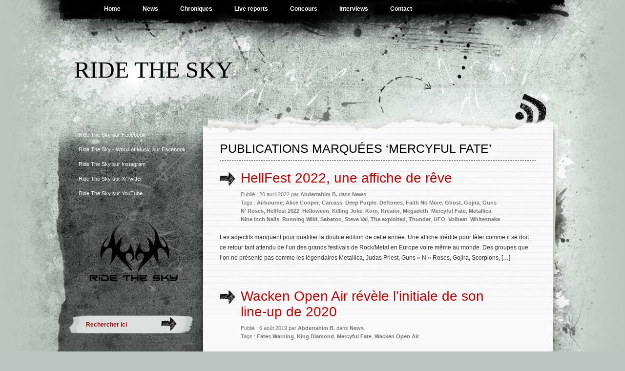

--- FILE ---
content_type: text/html; charset=UTF-8
request_url: https://ridethesky.fr/tag/mercyful-fate/
body_size: 7579
content:
<!DOCTYPE html PUBLIC "-//W3C//DTD XHTML 1.0 Transitional//EN" "http://www.w3.org/TR/xhtml1/DTD/xhtml1-transitional.dtd">
<html xmlns="http://www.w3.org/1999/xhtml" lang="fr-FR">
<head profile="http://gmpg.org/xfn/11">
<meta http-equiv="Content-Type" content="text/html; charset=UTF-8" />
<title>Archives des Mercyful Fate - Ride The Sky</title>
<link rel="stylesheet" href="https://ridethesky.fr/wp-content/themes/rts-2017/style.css" type="text/css" media="screen" />
<link rel="pingback" href="https://ridethesky.fr/xmlrpc.php" />
<meta name='robots' content='index, follow, max-image-preview:large, max-snippet:-1, max-video-preview:-1' />

	<link rel="canonical" href="https://ridethesky.fr/tag/mercyful-fate/" />
	<meta property="og:locale" content="fr_FR" />
	<meta property="og:type" content="article" />
	<meta property="og:title" content="Archives des Mercyful Fate - Ride The Sky" />
	<meta property="og:url" content="https://ridethesky.fr/tag/mercyful-fate/" />
	<meta property="og:site_name" content="Ride The Sky" />
	<meta name="twitter:card" content="summary_large_image" />
	<meta name="twitter:site" content="@ridetheskyfr" />
	<script type="application/ld+json" class="yoast-schema-graph">{"@context":"https://schema.org","@graph":[{"@type":"CollectionPage","@id":"https://ridethesky.fr/tag/mercyful-fate/","url":"https://ridethesky.fr/tag/mercyful-fate/","name":"Archives des Mercyful Fate - Ride The Sky","isPartOf":{"@id":"https://ridethesky.fr/#website"},"breadcrumb":{"@id":"https://ridethesky.fr/tag/mercyful-fate/#breadcrumb"},"inLanguage":"fr-FR"},{"@type":"BreadcrumbList","@id":"https://ridethesky.fr/tag/mercyful-fate/#breadcrumb","itemListElement":[{"@type":"ListItem","position":1,"name":"Accueil","item":"https://ridethesky.fr/"},{"@type":"ListItem","position":2,"name":"Mercyful Fate"}]},{"@type":"WebSite","@id":"https://ridethesky.fr/#website","url":"https://ridethesky.fr/","name":"Ride The Sky","description":"","publisher":{"@id":"https://ridethesky.fr/#organization"},"potentialAction":[{"@type":"SearchAction","target":{"@type":"EntryPoint","urlTemplate":"https://ridethesky.fr/?s={search_term_string}"},"query-input":"required name=search_term_string"}],"inLanguage":"fr-FR"},{"@type":"Organization","@id":"https://ridethesky.fr/#organization","name":"Ride The Sky","url":"https://ridethesky.fr/","logo":{"@type":"ImageObject","inLanguage":"fr-FR","@id":"https://ridethesky.fr/#/schema/logo/image/","url":"https://ridethesky.fr/wp-content/uploads/logo.png","contentUrl":"https://ridethesky.fr/wp-content/uploads/logo.png","width":"400","height":"400","caption":"Ride The Sky"},"image":{"@id":"https://ridethesky.fr/#/schema/logo/image/"},"sameAs":["https://www.facebook.com/pages/Ride-The-Sky/200740619966934","https://twitter.com/ridetheskyfr","https://www.facebook.com/Ride-The-Sky-World-of-Music-163296453879864/","https://instagram.com/ridetheskyfr","https://www.youtube.com/user/ridetheskyfr"]}]}</script>


<link rel='stylesheet' id='wordpress-language-css' href='https://ridethesky.fr/wp-content/plugins/wordpress-language/res/css/style.css' type='text/css' media='all' />
<link rel='stylesheet' id='wp-block-library-css' href='https://ridethesky.fr/wp-includes/css/dist/block-library/style.min.css' type='text/css' media='all' />
<style id='classic-theme-styles-inline-css' type='text/css'>
/*! This file is auto-generated */
.wp-block-button__link{color:#fff;background-color:#32373c;border-radius:9999px;box-shadow:none;text-decoration:none;padding:calc(.667em + 2px) calc(1.333em + 2px);font-size:1.125em}.wp-block-file__button{background:#32373c;color:#fff;text-decoration:none}
</style>
<style id='global-styles-inline-css' type='text/css'>
body{--wp--preset--color--black: #000000;--wp--preset--color--cyan-bluish-gray: #abb8c3;--wp--preset--color--white: #ffffff;--wp--preset--color--pale-pink: #f78da7;--wp--preset--color--vivid-red: #cf2e2e;--wp--preset--color--luminous-vivid-orange: #ff6900;--wp--preset--color--luminous-vivid-amber: #fcb900;--wp--preset--color--light-green-cyan: #7bdcb5;--wp--preset--color--vivid-green-cyan: #00d084;--wp--preset--color--pale-cyan-blue: #8ed1fc;--wp--preset--color--vivid-cyan-blue: #0693e3;--wp--preset--color--vivid-purple: #9b51e0;--wp--preset--gradient--vivid-cyan-blue-to-vivid-purple: linear-gradient(135deg,rgba(6,147,227,1) 0%,rgb(155,81,224) 100%);--wp--preset--gradient--light-green-cyan-to-vivid-green-cyan: linear-gradient(135deg,rgb(122,220,180) 0%,rgb(0,208,130) 100%);--wp--preset--gradient--luminous-vivid-amber-to-luminous-vivid-orange: linear-gradient(135deg,rgba(252,185,0,1) 0%,rgba(255,105,0,1) 100%);--wp--preset--gradient--luminous-vivid-orange-to-vivid-red: linear-gradient(135deg,rgba(255,105,0,1) 0%,rgb(207,46,46) 100%);--wp--preset--gradient--very-light-gray-to-cyan-bluish-gray: linear-gradient(135deg,rgb(238,238,238) 0%,rgb(169,184,195) 100%);--wp--preset--gradient--cool-to-warm-spectrum: linear-gradient(135deg,rgb(74,234,220) 0%,rgb(151,120,209) 20%,rgb(207,42,186) 40%,rgb(238,44,130) 60%,rgb(251,105,98) 80%,rgb(254,248,76) 100%);--wp--preset--gradient--blush-light-purple: linear-gradient(135deg,rgb(255,206,236) 0%,rgb(152,150,240) 100%);--wp--preset--gradient--blush-bordeaux: linear-gradient(135deg,rgb(254,205,165) 0%,rgb(254,45,45) 50%,rgb(107,0,62) 100%);--wp--preset--gradient--luminous-dusk: linear-gradient(135deg,rgb(255,203,112) 0%,rgb(199,81,192) 50%,rgb(65,88,208) 100%);--wp--preset--gradient--pale-ocean: linear-gradient(135deg,rgb(255,245,203) 0%,rgb(182,227,212) 50%,rgb(51,167,181) 100%);--wp--preset--gradient--electric-grass: linear-gradient(135deg,rgb(202,248,128) 0%,rgb(113,206,126) 100%);--wp--preset--gradient--midnight: linear-gradient(135deg,rgb(2,3,129) 0%,rgb(40,116,252) 100%);--wp--preset--font-size--small: 13px;--wp--preset--font-size--medium: 20px;--wp--preset--font-size--large: 36px;--wp--preset--font-size--x-large: 42px;--wp--preset--spacing--20: 0.44rem;--wp--preset--spacing--30: 0.67rem;--wp--preset--spacing--40: 1rem;--wp--preset--spacing--50: 1.5rem;--wp--preset--spacing--60: 2.25rem;--wp--preset--spacing--70: 3.38rem;--wp--preset--spacing--80: 5.06rem;--wp--preset--shadow--natural: 6px 6px 9px rgba(0, 0, 0, 0.2);--wp--preset--shadow--deep: 12px 12px 50px rgba(0, 0, 0, 0.4);--wp--preset--shadow--sharp: 6px 6px 0px rgba(0, 0, 0, 0.2);--wp--preset--shadow--outlined: 6px 6px 0px -3px rgba(255, 255, 255, 1), 6px 6px rgba(0, 0, 0, 1);--wp--preset--shadow--crisp: 6px 6px 0px rgba(0, 0, 0, 1);}:where(.is-layout-flex){gap: 0.5em;}:where(.is-layout-grid){gap: 0.5em;}body .is-layout-flow > .alignleft{float: left;margin-inline-start: 0;margin-inline-end: 2em;}body .is-layout-flow > .alignright{float: right;margin-inline-start: 2em;margin-inline-end: 0;}body .is-layout-flow > .aligncenter{margin-left: auto !important;margin-right: auto !important;}body .is-layout-constrained > .alignleft{float: left;margin-inline-start: 0;margin-inline-end: 2em;}body .is-layout-constrained > .alignright{float: right;margin-inline-start: 2em;margin-inline-end: 0;}body .is-layout-constrained > .aligncenter{margin-left: auto !important;margin-right: auto !important;}body .is-layout-constrained > :where(:not(.alignleft):not(.alignright):not(.alignfull)){max-width: var(--wp--style--global--content-size);margin-left: auto !important;margin-right: auto !important;}body .is-layout-constrained > .alignwide{max-width: var(--wp--style--global--wide-size);}body .is-layout-flex{display: flex;}body .is-layout-flex{flex-wrap: wrap;align-items: center;}body .is-layout-flex > *{margin: 0;}body .is-layout-grid{display: grid;}body .is-layout-grid > *{margin: 0;}:where(.wp-block-columns.is-layout-flex){gap: 2em;}:where(.wp-block-columns.is-layout-grid){gap: 2em;}:where(.wp-block-post-template.is-layout-flex){gap: 1.25em;}:where(.wp-block-post-template.is-layout-grid){gap: 1.25em;}.has-black-color{color: var(--wp--preset--color--black) !important;}.has-cyan-bluish-gray-color{color: var(--wp--preset--color--cyan-bluish-gray) !important;}.has-white-color{color: var(--wp--preset--color--white) !important;}.has-pale-pink-color{color: var(--wp--preset--color--pale-pink) !important;}.has-vivid-red-color{color: var(--wp--preset--color--vivid-red) !important;}.has-luminous-vivid-orange-color{color: var(--wp--preset--color--luminous-vivid-orange) !important;}.has-luminous-vivid-amber-color{color: var(--wp--preset--color--luminous-vivid-amber) !important;}.has-light-green-cyan-color{color: var(--wp--preset--color--light-green-cyan) !important;}.has-vivid-green-cyan-color{color: var(--wp--preset--color--vivid-green-cyan) !important;}.has-pale-cyan-blue-color{color: var(--wp--preset--color--pale-cyan-blue) !important;}.has-vivid-cyan-blue-color{color: var(--wp--preset--color--vivid-cyan-blue) !important;}.has-vivid-purple-color{color: var(--wp--preset--color--vivid-purple) !important;}.has-black-background-color{background-color: var(--wp--preset--color--black) !important;}.has-cyan-bluish-gray-background-color{background-color: var(--wp--preset--color--cyan-bluish-gray) !important;}.has-white-background-color{background-color: var(--wp--preset--color--white) !important;}.has-pale-pink-background-color{background-color: var(--wp--preset--color--pale-pink) !important;}.has-vivid-red-background-color{background-color: var(--wp--preset--color--vivid-red) !important;}.has-luminous-vivid-orange-background-color{background-color: var(--wp--preset--color--luminous-vivid-orange) !important;}.has-luminous-vivid-amber-background-color{background-color: var(--wp--preset--color--luminous-vivid-amber) !important;}.has-light-green-cyan-background-color{background-color: var(--wp--preset--color--light-green-cyan) !important;}.has-vivid-green-cyan-background-color{background-color: var(--wp--preset--color--vivid-green-cyan) !important;}.has-pale-cyan-blue-background-color{background-color: var(--wp--preset--color--pale-cyan-blue) !important;}.has-vivid-cyan-blue-background-color{background-color: var(--wp--preset--color--vivid-cyan-blue) !important;}.has-vivid-purple-background-color{background-color: var(--wp--preset--color--vivid-purple) !important;}.has-black-border-color{border-color: var(--wp--preset--color--black) !important;}.has-cyan-bluish-gray-border-color{border-color: var(--wp--preset--color--cyan-bluish-gray) !important;}.has-white-border-color{border-color: var(--wp--preset--color--white) !important;}.has-pale-pink-border-color{border-color: var(--wp--preset--color--pale-pink) !important;}.has-vivid-red-border-color{border-color: var(--wp--preset--color--vivid-red) !important;}.has-luminous-vivid-orange-border-color{border-color: var(--wp--preset--color--luminous-vivid-orange) !important;}.has-luminous-vivid-amber-border-color{border-color: var(--wp--preset--color--luminous-vivid-amber) !important;}.has-light-green-cyan-border-color{border-color: var(--wp--preset--color--light-green-cyan) !important;}.has-vivid-green-cyan-border-color{border-color: var(--wp--preset--color--vivid-green-cyan) !important;}.has-pale-cyan-blue-border-color{border-color: var(--wp--preset--color--pale-cyan-blue) !important;}.has-vivid-cyan-blue-border-color{border-color: var(--wp--preset--color--vivid-cyan-blue) !important;}.has-vivid-purple-border-color{border-color: var(--wp--preset--color--vivid-purple) !important;}.has-vivid-cyan-blue-to-vivid-purple-gradient-background{background: var(--wp--preset--gradient--vivid-cyan-blue-to-vivid-purple) !important;}.has-light-green-cyan-to-vivid-green-cyan-gradient-background{background: var(--wp--preset--gradient--light-green-cyan-to-vivid-green-cyan) !important;}.has-luminous-vivid-amber-to-luminous-vivid-orange-gradient-background{background: var(--wp--preset--gradient--luminous-vivid-amber-to-luminous-vivid-orange) !important;}.has-luminous-vivid-orange-to-vivid-red-gradient-background{background: var(--wp--preset--gradient--luminous-vivid-orange-to-vivid-red) !important;}.has-very-light-gray-to-cyan-bluish-gray-gradient-background{background: var(--wp--preset--gradient--very-light-gray-to-cyan-bluish-gray) !important;}.has-cool-to-warm-spectrum-gradient-background{background: var(--wp--preset--gradient--cool-to-warm-spectrum) !important;}.has-blush-light-purple-gradient-background{background: var(--wp--preset--gradient--blush-light-purple) !important;}.has-blush-bordeaux-gradient-background{background: var(--wp--preset--gradient--blush-bordeaux) !important;}.has-luminous-dusk-gradient-background{background: var(--wp--preset--gradient--luminous-dusk) !important;}.has-pale-ocean-gradient-background{background: var(--wp--preset--gradient--pale-ocean) !important;}.has-electric-grass-gradient-background{background: var(--wp--preset--gradient--electric-grass) !important;}.has-midnight-gradient-background{background: var(--wp--preset--gradient--midnight) !important;}.has-small-font-size{font-size: var(--wp--preset--font-size--small) !important;}.has-medium-font-size{font-size: var(--wp--preset--font-size--medium) !important;}.has-large-font-size{font-size: var(--wp--preset--font-size--large) !important;}.has-x-large-font-size{font-size: var(--wp--preset--font-size--x-large) !important;}
.wp-block-navigation a:where(:not(.wp-element-button)){color: inherit;}
:where(.wp-block-post-template.is-layout-flex){gap: 1.25em;}:where(.wp-block-post-template.is-layout-grid){gap: 1.25em;}
:where(.wp-block-columns.is-layout-flex){gap: 2em;}:where(.wp-block-columns.is-layout-grid){gap: 2em;}
.wp-block-pullquote{font-size: 1.5em;line-height: 1.6;}
</style>
<link rel='stylesheet' id='contact-form-7-css' href='https://ridethesky.fr/wp-content/plugins/contact-form-7/includes/css/styles.css' type='text/css' media='all' />

<!-- Analytics by WP Statistics v13.2.16 - https://wp-statistics.com/ -->
<link rel="icon" href="https://ridethesky.fr/wp-content/uploads/logo3-150x150.png" sizes="32x32" />
<link rel="icon" href="https://ridethesky.fr/wp-content/uploads/logo3-300x300.png" sizes="192x192" />
<link rel="apple-touch-icon" href="https://ridethesky.fr/wp-content/uploads/logo3-300x300.png" />
<meta name="msapplication-TileImage" content="https://ridethesky.fr/wp-content/uploads/logo3-300x300.png" />
</head>

<body class="archive tag tag-mercyful-fate tag-1808">
<div id="wrapper">

<div id="page">
	<div class="menu-header"><ul id="menu-rts" class="menu"><li id="menu-item-5206" class="menu-item menu-item-type-custom menu-item-object-custom menu-item-home menu-item-5206"><a href="http://ridethesky.fr/">Home</a></li>
<li id="menu-item-1918" class="menu-item menu-item-type-taxonomy menu-item-object-category menu-item-1918"><a href="https://ridethesky.fr/section/news/">News</a></li>
<li id="menu-item-1919" class="menu-item menu-item-type-taxonomy menu-item-object-category menu-item-1919"><a href="https://ridethesky.fr/section/music/reviews/">Chroniques</a></li>
<li id="menu-item-1920" class="menu-item menu-item-type-taxonomy menu-item-object-category menu-item-1920"><a href="https://ridethesky.fr/section/music/live-reports/">Live reports</a></li>
<li id="menu-item-1921" class="menu-item menu-item-type-taxonomy menu-item-object-category menu-item-1921"><a href="https://ridethesky.fr/section/music/concours/">Concours</a></li>
<li id="menu-item-1922" class="menu-item menu-item-type-taxonomy menu-item-object-category menu-item-1922"><a href="https://ridethesky.fr/section/music/interviews/">Interviews</a></li>
<li id="menu-item-9456" class="menu-item menu-item-type-post_type menu-item-object-page menu-item-9456"><a href="https://ridethesky.fr/?page_id=9448">Contact</a></li>
</ul></div>
	<div id="header" role="banner">
			<h1><a href="https://ridethesky.fr/">Ride The Sky</a></h1>

			<div class="description"></div>
	</div>

	<hr />
<div id="container">
	<div id="sidebar" role="complementary">
		
		<!-- begin widgetized sidebar 1 -->	
		<ul>
			<li id="text-3" class="widget widget_text">			<div class="textwidget"><a href="https://www.facebook.com/pages/Ride-The-Sky/200740619966934" target="_blank" title="Devenez fan !" rel="noopener">Ride The Sky sur Facebook</a>
</div>
		</li><li id="text-9" class="widget widget_text">			<div class="textwidget"><a href="https://www.facebook.com/Ride-The-Sky-World-of-Music-163296453879864/" target="_blank" title="Devenez fan !" rel="noopener">Ride The Sky - World of Music sur Facebook</a>
</div>
		</li><li id="text-7" class="widget widget_text">			<div class="textwidget"><a href="https://instagram.com/ridetheskyfr" target="_blank" title="Suivez-nous !" rel="noopener">Ride The Sky sur Instagram</a></div>
		</li><li id="text-4" class="widget widget_text">			<div class="textwidget"><a href="https://x.com/ridetheskyfr" target="_blank" title="Suivez-nous !" rel="noopener">Ride The Sky sur X/Twitter</a></div>
		</li><li id="text-6" class="widget widget_text">			<div class="textwidget"><a href="https://youtube.com/user/ridetheskyfr" target="_blank" title="Abonnez-vous !" rel="noopener">Ride The Sky sur YouTube</a></div>
		</li><li id="block-4" class="widget widget_block widget_media_image">
<figure class="wp-block-image size-large"><a href="https://ridethesky.fr/"><img decoding="async" src="https://ridethesky.fr/logo.png" alt=""/></a></figure>
</li>		</ul>
		<!-- end widgetized sidebar 1 -->	
		
		<!-- begin search -->
		<div class="search-box">
			<form method="get" action="https://ridethesky.fr/">
			<input type="text" size="15" class="search-field" name="s" id="s" value="Rechercher ici" onfocus="if(this.value == 'Rechercher ici') {this.value = '';}" onblur="if (this.value == '') {this.value = 'Rechercher ici';}"/><input type="submit"  value="" class="search-go" />
			</form>
		</div>
		<!-- end search -->
			
	</div>	<div id="content" role="main">
	<div class="column">
		
		
		<h2 class="archivetitle">
		Publications marquées &#8216;Mercyful Fate&#8217;		</h2>

		
		
						<div class="post-16008 post type-post status-publish format-standard hentry category-news tag-airbourne tag-alice-cooper tag-carcass tag-deep-purple tag-deftones tag-faith-no-more tag-ghost tag-gojira tag-guns-n-roses tag-hellfest-2022 tag-helloween tag-killing-joke tag-korn tag-kreator tag-megadeth tag-mercyful-fate tag-metallica tag-nine-inch-nails tag-running-wild tag-sabaton tag-steve-vai tag-the-exploited tag-thunder tag-ufo tag-volbeat tag-whitesnake">
				<div class="posttitle">
					<h2 class="pagetitle"><a href="https://ridethesky.fr/news/hellfest-2022-une-affiche-de-reve/" rel="bookmark" title="Permanent Link to HellFest 2022, une affiche de rêve">HellFest 2022, une affiche de rêve</a></h2>
					<small>
						Publi&eacute; : 20 avril 2022 par <strong>Abderrahim B.</strong> dans <a href="https://ridethesky.fr/section/news/" rel="category tag">News</a>						<br />
						Tags : <a href="https://ridethesky.fr/tag/airbourne/" rel="tag">Airbourne</a>, <a href="https://ridethesky.fr/tag/alice-cooper/" rel="tag">Alice Cooper</a>, <a href="https://ridethesky.fr/tag/carcass/" rel="tag">Carcass</a>, <a href="https://ridethesky.fr/tag/deep-purple/" rel="tag">Deep Purple</a>, <a href="https://ridethesky.fr/tag/deftones/" rel="tag">Deftones</a>, <a href="https://ridethesky.fr/tag/faith-no-more/" rel="tag">Faith No More</a>, <a href="https://ridethesky.fr/tag/ghost/" rel="tag">Ghost</a>, <a href="https://ridethesky.fr/tag/gojira/" rel="tag">Gojira</a>, <a href="https://ridethesky.fr/tag/guns-n-roses/" rel="tag">Guns N' Roses</a>, <a href="https://ridethesky.fr/tag/hellfest-2022/" rel="tag">Hellfest 2022</a>, <a href="https://ridethesky.fr/tag/helloween/" rel="tag">Helloween</a>, <a href="https://ridethesky.fr/tag/killing-joke/" rel="tag">Killing Joke</a>, <a href="https://ridethesky.fr/tag/korn/" rel="tag">Korn</a>, <a href="https://ridethesky.fr/tag/kreator/" rel="tag">Kreator</a>, <a href="https://ridethesky.fr/tag/megadeth/" rel="tag">Megadeth</a>, <a href="https://ridethesky.fr/tag/mercyful-fate/" rel="tag">Mercyful Fate</a>, <a href="https://ridethesky.fr/tag/metallica/" rel="tag">Metallica</a>, <a href="https://ridethesky.fr/tag/nine-inch-nails/" rel="tag">Nine Inch Nails</a>, <a href="https://ridethesky.fr/tag/running-wild/" rel="tag">Running Wild</a>, <a href="https://ridethesky.fr/tag/sabaton/" rel="tag">Sabaton</a>, <a href="https://ridethesky.fr/tag/steve-vai/" rel="tag">Steve Vai</a>, <a href="https://ridethesky.fr/tag/the-exploited/" rel="tag">The exploited</a>, <a href="https://ridethesky.fr/tag/thunder/" rel="tag">Thunder</a>, <a href="https://ridethesky.fr/tag/ufo/" rel="tag">UFO</a>, <a href="https://ridethesky.fr/tag/volbeat/" rel="tag">Volbeat</a>, <a href="https://ridethesky.fr/tag/whitesnake/" rel="tag">Whitesnake</a>					</small>
				</div>
								<div class="entry">
				<div class="thumbnail"><a href="https://ridethesky.fr/news/hellfest-2022-une-affiche-de-reve/"></a></div>
					<p>Les adjectifs manquent pour qualifier la double édition de cette année. Une affiche inédite pour fêter comme il se doit ce retour tant attendu de l&rsquo;un des grands festivals de Rock/Metal en Europe voire même au monde. Des groupes que l&rsquo;on ne présente pas comme les légendaires Metallica, Judas Priest, Guns &laquo;&nbsp;N&nbsp;&raquo; Roses, Gojira, Scorpions, [&hellip;]</p>
									</div>
			</div>
						<div class="post-13439 post type-post status-publish format-standard hentry category-news tag-fates-warning tag-king-diamond tag-mercyful-fate tag-wacken-open-air">
				<div class="posttitle">
					<h2 class="pagetitle"><a href="https://ridethesky.fr/news/wacken-open-air-revele-linitiale-de-son-line-up-de-2020/" rel="bookmark" title="Permanent Link to Wacken Open Air révèle l&rsquo;initiale de son line-up de 2020">Wacken Open Air révèle l&rsquo;initiale de son line-up de 2020</a></h2>
					<small>
						Publi&eacute; : 6 août 2019 par <strong>Abderrahim B.</strong> dans <a href="https://ridethesky.fr/section/news/" rel="category tag">News</a>						<br />
						Tags : <a href="https://ridethesky.fr/tag/fates-warning/" rel="tag">Fates Warning</a>, <a href="https://ridethesky.fr/tag/king-diamond/" rel="tag">King Diamond</a>, <a href="https://ridethesky.fr/tag/mercyful-fate/" rel="tag">Mercyful Fate</a>, <a href="https://ridethesky.fr/tag/wacken-open-air/" rel="tag">Wacken Open Air</a>					</small>
				</div>
								<div class="entry">
				<div class="thumbnail"><a href="https://ridethesky.fr/news/wacken-open-air-revele-linitiale-de-son-line-up-de-2020/"></a></div>
					<p>Wacken révèle les premiers groupes qui composeront l&rsquo;affiche de 2020. Judas Priest avec son 50e anniversaire, At the Gates qui jouera en intégralité Slaughter of Soul , Amon Amarth et l&rsquo;événement le plus attendu la réunion de Mercyful Fate après 21 ans de son dernier concert. &nbsp; King Diamond et ses acolytes feront un retour [&hellip;]</p>
									</div>
			</div>
						<div class="post-11876 post type-post status-publish format-standard has-post-thumbnail hentry category-music category-news tag-graspop-metal-meeting tag-king-diamond tag-mercyful-fate tag-replica">
				<div class="posttitle">
					<h2 class="pagetitle"><a href="https://ridethesky.fr/music/king-diamond-nouvelle-video-live-at-graspop/" rel="bookmark" title="Permanent Link to King Diamond : Nouvelle vidéo &laquo;&nbsp;Live At Graspop&nbsp;&raquo;">King Diamond : Nouvelle vidéo &laquo;&nbsp;Live At Graspop&nbsp;&raquo;</a></h2>
					<small>
						Publi&eacute; : 8 janvier 2019 par <strong>Alain B.</strong> dans <a href="https://ridethesky.fr/section/music/" rel="category tag">Musique</a>, <a href="https://ridethesky.fr/section/news/" rel="category tag">News</a>						<br />
						Tags : <a href="https://ridethesky.fr/tag/graspop-metal-meeting/" rel="tag">Graspop Metal Meeting</a>, <a href="https://ridethesky.fr/tag/king-diamond/" rel="tag">King Diamond</a>, <a href="https://ridethesky.fr/tag/mercyful-fate/" rel="tag">Mercyful Fate</a>, <a href="https://ridethesky.fr/tag/replica/" rel="tag">Replica</a>					</small>
				</div>
								<div class="entry">
				<div class="thumbnail"><a href="https://ridethesky.fr/music/king-diamond-nouvelle-video-live-at-graspop/"><img width="110" height="110" src="https://ridethesky.fr/wp-content/uploads/king-diamond-2019-02-150x150.jpg" class="attachment-110x110 size-110x110 wp-post-image" alt="" decoding="async" srcset="https://ridethesky.fr/wp-content/uploads/king-diamond-2019-02-150x150.jpg 150w, https://ridethesky.fr/wp-content/uploads/king-diamond-2019-02-300x300.jpg 300w, https://ridethesky.fr/wp-content/uploads/king-diamond-2019-02-768x768.jpg 768w, https://ridethesky.fr/wp-content/uploads/king-diamond-2019-02.jpg 800w" sizes="(max-width: 110px) 100vw, 110px" /></a></div>
					<p>King Diamond présente la nouvelle vidéo du titre &laquo;&nbsp;Arrival&nbsp;&raquo; Live at Graspop extrait du nouveau DVD Blu-ray, qui sortira le 25 janvier 2019 via Metal Blade Records. Il n’existe qu’un seul King Diamond et, depuis plus de trente ans, le fameux Danois a produit des albums classiques et a donné des concerts dont les fans [&hellip;]</p>
									</div>
			</div>
						<div class="post-7030 post type-post status-publish format-standard has-post-thumbnail hentry category-music category-news tag-angel-witch tag-annihilator tag-cloven-hoof tag-fismes tag-gang tag-hard-rock tag-heavy-metal tag-mercyful-fate tag-neverworld tag-new-wave-of-british-heavy-metal tag-oliverdawsonsaxon tag-ostrogoth tag-salem tag-satans-empire tag-saxon tag-the-deep tag-troyen tag-tytan tag-underground-investigation">
				<div class="posttitle">
					<h2 class="pagetitle"><a href="https://ridethesky.fr/music/les-fines-lames-du-heavy-metal-britannique-de-retour-fismes-le-07-oct-20177030/" rel="bookmark" title="Permanent Link to Les fines lames du Heavy Metal britannique de retour @ Fismes le 07 oct. 2017">Les fines lames du Heavy Metal britannique de retour @ Fismes le 07 oct. 2017</a></h2>
					<small>
						Publi&eacute; : 5 septembre 2017 par <strong>Alain B.</strong> dans <a href="https://ridethesky.fr/section/music/" rel="category tag">Musique</a>, <a href="https://ridethesky.fr/section/news/" rel="category tag">News</a>						<br />
						Tags : <a href="https://ridethesky.fr/tag/angel-witch/" rel="tag">Angel Witch</a>, <a href="https://ridethesky.fr/tag/annihilator/" rel="tag">Annihilator</a>, <a href="https://ridethesky.fr/tag/cloven-hoof/" rel="tag">Cloven Hoof</a>, <a href="https://ridethesky.fr/tag/fismes/" rel="tag">Fismes</a>, <a href="https://ridethesky.fr/tag/gang/" rel="tag">Gang</a>, <a href="https://ridethesky.fr/tag/hard-rock/" rel="tag">Hard Rock</a>, <a href="https://ridethesky.fr/tag/heavy-metal/" rel="tag">Heavy Metal</a>, <a href="https://ridethesky.fr/tag/mercyful-fate/" rel="tag">Mercyful Fate</a>, <a href="https://ridethesky.fr/tag/neverworld/" rel="tag">Neverworld</a>, <a href="https://ridethesky.fr/tag/new-wave-of-british-heavy-metal/" rel="tag">New Wave Of British Heavy Metal</a>, <a href="https://ridethesky.fr/tag/oliverdawsonsaxon/" rel="tag">Oliver/Dawson/Saxon</a>, <a href="https://ridethesky.fr/tag/ostrogoth/" rel="tag">Ostrogoth</a>, <a href="https://ridethesky.fr/tag/salem/" rel="tag">Salem</a>, <a href="https://ridethesky.fr/tag/satans-empire/" rel="tag">Satan's Empire</a>, <a href="https://ridethesky.fr/tag/saxon/" rel="tag">Saxon</a>, <a href="https://ridethesky.fr/tag/the-deep/" rel="tag">The Deep</a>, <a href="https://ridethesky.fr/tag/troyen/" rel="tag">Troyen</a>, <a href="https://ridethesky.fr/tag/tytan/" rel="tag">Tytan</a>, <a href="https://ridethesky.fr/tag/underground-investigation/" rel="tag">Underground Investigation</a>					</small>
				</div>
								<div class="entry">
				<div class="thumbnail"><a href="https://ridethesky.fr/music/les-fines-lames-du-heavy-metal-britannique-de-retour-fismes-le-07-oct-20177030/"><img width="110" height="110" src="https://ridethesky.fr/wp-content/uploads/british-steel-07_10_17-150x150.jpg" class="attachment-110x110 size-110x110 wp-post-image" alt="" decoding="async" /></a></div>
					<p>L&rsquo;association Underground Investigation a le plaisir de vous inviter à participer à sa 6ème  édition du BRITISH STEEL SATURDAY NIGHT qui aura lieu à la salle des fêtes de Fismes (RN31, à 150 km de Paris, entre Soissons et Reims), le samedi 7 octobre 2017 (14h – minuit). Les fines lames du Heavy Metal britannique sont [&hellip;]</p>
									</div>
			</div>
						<div class="post-3986 post type-post status-publish format-standard hentry category-music category-news tag-behemoth tag-bolt-thrower tag-cannibal-corpse tag-death-metal tag-evocation tag-mercyful-fate tag-metal-blade-records">
				<div class="posttitle">
					<h2 class="pagetitle"><a href="https://ridethesky.fr/music/evocation-nouvel-album-debut-2017/" rel="bookmark" title="Permanent Link to Evocation: Nouvel album début 2017">Evocation: Nouvel album début 2017</a></h2>
					<small>
						Publi&eacute; : 17 novembre 2016 par <strong>Alain B.</strong> dans <a href="https://ridethesky.fr/section/music/" rel="category tag">Musique</a>, <a href="https://ridethesky.fr/section/news/" rel="category tag">News</a>						<br />
						Tags : <a href="https://ridethesky.fr/tag/behemoth/" rel="tag">Behemoth</a>, <a href="https://ridethesky.fr/tag/bolt-thrower/" rel="tag">Bolt Thrower</a>, <a href="https://ridethesky.fr/tag/cannibal-corpse/" rel="tag">Cannibal Corpse</a>, <a href="https://ridethesky.fr/tag/death-metal/" rel="tag">Death Metal</a>, <a href="https://ridethesky.fr/tag/evocation/" rel="tag">Evocation</a>, <a href="https://ridethesky.fr/tag/mercyful-fate/" rel="tag">Mercyful Fate</a>, <a href="https://ridethesky.fr/tag/metal-blade-records/" rel="tag">Metal Blade Records</a>					</small>
				</div>
								<div class="entry">
				<div class="thumbnail"><a href="https://ridethesky.fr/music/evocation-nouvel-album-debut-2017/"></a></div>
					<p>Swedish death metallers Evocation sign to Metal Blade Records Metal Blade Records is proud to announce the signing of Swedish death metallers Evocation! Evocation has released four full-lengths since their debut &laquo;&nbsp;Tales From The Tomb&nbsp;&raquo; in 2007, and the band is looking to release their new album via Metal Blade Records in early 2017. Evocation&lsquo;s [&hellip;]</p>
									</div>
			</div>
					</div>
<div id="nav-post">
	<div class="navigation-bott">
		<div class="navigation">
						</div>
		</div>
	</div>
</div>
			<div style="clear:both"></div>
			<hr />
			
			<div id="footer" role="contentinfo">
			
								
					<div id="footer-left" class="widget-area">
						<ul>
												</ul>
					</div>
					
					<div id="footer-middle" class="widget-area">
						<ul>
						
		<li id="recent-posts-2" class="widget widget_recent_entries">
		<h4 class="footerwidget">Articles récents</h4>
		<ul>
											<li>
					<a href="https://ridethesky.fr/music/ana-carla-maza-sortie-du-nouvel-album-le-27-mars-2026/">Ana Carla Maza : Sortie du nouvel album le 27 mars 2026</a>
									</li>
											<li>
					<a href="https://ridethesky.fr/music/ac-dc-by-bloody-rosie-steelrazor-en-concert-port-jerome-seine-76-le-11-avril-2026/">AC/DC by Bloody Rosie + Steelrazor : En concert @Port-Jérôme/Seine (76) le 11 avril 2026</a>
									</li>
											<li>
					<a href="https://ridethesky.fr/music/warm-up-chaulnes-metal-fest-decouvrez-les-13-groupes-a-laffiche-samedi-24-janvier-2025-chaulnes-80/">Warm up Chaulnes Metal Fest : Découvrez les 13 groupes à l&rsquo;affiche samedi 24 janvier 2025 @Chaulnes (80)</a>
									</li>
											<li>
					<a href="https://ridethesky.fr/music/shakura-saida-en-concert-cleon-76-le-14-mars-2026/">Shakura S’Aida : En concert @Cléon (76) le 14 mars 2026</a>
									</li>
											<li>
					<a href="https://ridethesky.fr/music/jean-pierre-como-javier-girotto-sortie-le-lalbum-le-27-mars-2026-en-concert-paris-le-03-juin/">Jean-Pierre Como &amp; Javier Girotto : Sortie le l&rsquo;album le 27 mars 2026 &#8211; En concert @Paris le 03 juin.</a>
									</li>
					</ul>

		</li>						</ul>
					</div>
					
					<div id="footer-right" class="widget-area">
						<ul>
												</ul>
					</div>
					
								
			</div>
			
		</div><!-- #container -->
	</div><!-- #page -->
	
	<div id="footer-bott">
		&copy; 2011-2026 Ride The Sky.
	</div>

	<div class="footerbar"></div>
</div><!-- #wrapper -->

<script type="text/javascript" src="https://ridethesky.fr/wp-content/plugins/contact-form-7/includes/swv/js/index.js" id="swv-js"></script>
<script type="text/javascript" id="contact-form-7-js-extra">
/* <![CDATA[ */
var wpcf7 = {"api":{"root":"https:\/\/ridethesky.fr\/wp-json\/","namespace":"contact-form-7\/v1"}};
/* ]]> */
</script>
<script type="text/javascript" src="https://ridethesky.fr/wp-content/plugins/contact-form-7/includes/js/index.js" id="contact-form-7-js"></script>
</body>
</html>
